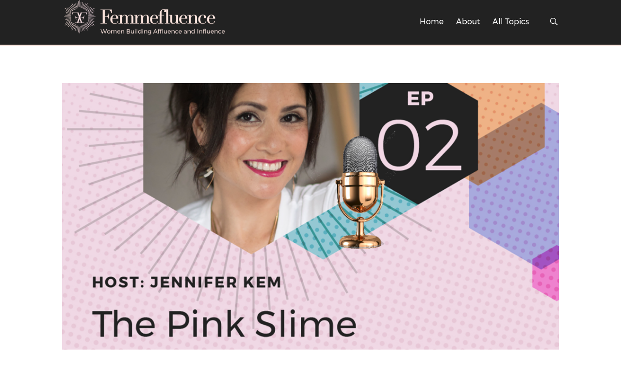

--- FILE ---
content_type: text/css
request_url: https://www.femmefluence.com/wp-content/themes/divi-child/style.css?ver=4.25.2
body_size: 720
content:
/*
 Theme Name:     Divi Child Theme
 Template:       Divi
 Version:        1.0.0
 */
 
 @import url("../Divi/style.css");
 
/* =Theme customization starts here
------------------------------------------------------- */


@font-face {
	font-family: Didot;
	src: url(Didot.ttf);
}

@font-face {
	font-family: Didot-Italic;
	src: url(Didot-Italic.ttf);
}

@font-face {
	font-family: Didot-Bold;
	src: url(Didot-Bold.ttf);
}

@font-face {
	font-family: Montserrat;
	src: url(fonts/Montserrat-Regular.ttf);
}

@font-face {
	font-family: Montserrat-Bold;
	src: url(fonts/Montserrat-Bold.ttf);
}

.kd-blog-archive-container .kd-archive-post-meta, .kd-featured-post-header .kd-featured-post-meta-container .kd-featured-post-meta, .kd-blurb .et_pb_blurb_content .et_pb_blurb_container .et_pb_blurb_description{
	box-shadow: 0 0 8px 0 rgba(0,0,0,0.2);
}

.et_header_style_left #et-top-navigation{
	padding-bottom: 33px;
}

#top-menu-nav ul{
	position: relative;
}

#top-menu-nav ul li{
	position: relative;
	overflow: hidden;
	padding: 0;
	margin-right: 22px;
	padding-bottom: 2px;
}

#top-menu-nav ul li:after{
	position: absolute;
	content: "";
	width: 0;
	height: 2px;
	background: #fff;
	bottom: 0;
	opacity: 0;
	right: 0;
	transition: 0.4s;
}

#top-menu-nav ul li:hover:after{
	left: 0;
	width: 100%;
	opacity: 1;
}

#top-menu-nav ul li a{
	padding-bottom: 0 !important;
}

.kd-featured-post-header .kd-featured-post-meta-container .kd-featured-post-meta span{
	font-size: 14px !important;
}

.kd-featured-post-header .kd-featured-post-meta-container .kd-featured-post-meta .entry-title, .kd-featured-post-header .kd-featured-post-meta-container .kd-featured-post-meta .entry-title a{
	font-size: 32px;
}

.kd-more-link-container a, #kd-page-divider a{
	font-size: 14px !important;
}

.et_pb_column.et_pb_column_2_5.et_pb_column_1.et_pb_css_mix_blend_mode_passthrough #kd-about-header-text{
	box-shadow: 0 0 8px 0 rgba(0,0,0,0.2);
}

#kd-listen-now-container a:last-child {
	display: none;
}

@media(max-width: 1023px){
	.kd-post-content .kd-share-on div, .kd-post-content .kd-share-on span {
    	display: inline-block;
    	float: left;
    	margin-right: 11px;
    	vertical-align: middle !important;
    	line-height: 30px !important;
    	padding: 0;
	}

	.kd-post-content .kd-share-on{
		margin: 0 auto;
	}
}

@media(max-width: 980px){
	.et_pb_section_1 .et_pb_column .et_pb_module {
    	margin-bottom: 24px;
	}
}

@media(max-width: 768px){
	.kd-share-on div,.kd-share-on span { 
		display: inline-block; 
		float: left; 
		margin-right: 11px; 
		vertical-align: middle !important; 
		line-height: 30px !important;
		padding: 0;
	}

	.kd-share-on {
		margin: 0 auto !important;
	} 

	.kd-share-on span:after {
		content: " :";
	}
}

@media(max-width: 425px){
	.kd-blog-archive-container .kd-archive-post-header, .et_pb_blog_grid .kd-blog-archive-container .kd-featured-post-header {
		flex-basis: 100% !important;
		max-width: 100% !important;
	}

	.et_pb_column #kd-about-header-text .et_pb_text_inner h2 {
    	font-size: 28px;
	}

	#kd-about-header-text .et_pb_text_inner p {
    	font-size: 15px;
	}

	.kd-featured-post-header .kd-featured-post-meta-container {
		max-width: 90% !important;
	}

	.kd-featured-post-header .kd-featured-post-meta{
		margin-left: 0px!important;
    	margin-top: -126px;
	}

	#main-header {
    	min-height: 72px !important;
    	padding-top: 8px !important;
	}

	#main-header #et_mobile_nav_menu{
		margin-top: -4px;
	}

	#main-header #et_top_search {
    	margin: 3px 15px 0 0;
	}
}

@media(max-width: 768px){
	#main-footer #kd-left-footer-top a:last-child{
		padding: 0;
	}
	
	#main-footer #kd-left-footer-top a {
    	font-size: 16px;
    	padding-right: 5px;
	}

	#main-footer #kd-left-footer-top{
		width: 100%;
	}
}

@media(max-width: 575px){
	#main-footer #kd-footer-container{
		display: block;
	}

	#main-footer #kd-left-footer{
		display: block;
    	text-align: center;
	}

	#main-footer  #kd-right-footer{
    	text-align: center;
    	margin-top: 20px;
	}

	#main-footer #kd-left-footer-top{
		width: 100%;
	}

	#main-footer #kd-left-footer div{
		display: block;
	}

	#main-footer #kd-left-footer-top a{
		padding-right: 12px;
	}
}

@media(max-width: 480px){
	#main-footer #kd-left-footer-top a {
    	padding: 24px 12px 0 0;
    	display: block;
	}

	#main-footer #kd-left-footer-top a:last-child {
    	padding: 24px 12px 0 0;
	}
}